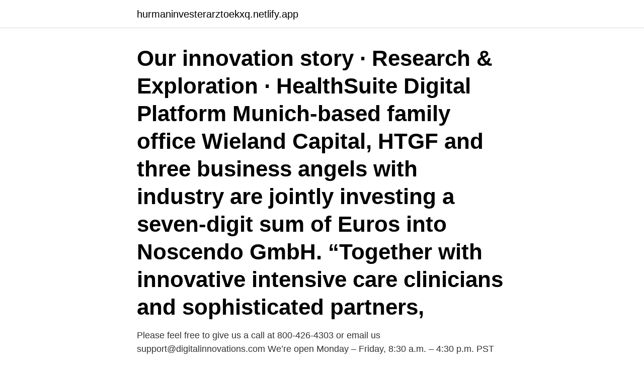

--- FILE ---
content_type: text/html; charset=utf-8
request_url: https://hurmaninvesterarztoekxq.netlify.app/51375/85161
body_size: 4094
content:
<!DOCTYPE html><html lang="sv-SE"><head><meta http-equiv="Content-Type" content="text/html; charset=UTF-8">
<meta name="viewport" content="width=device-width, initial-scale=1">
<link rel="icon" href="https://hurmaninvesterarztoekxq.netlify.app/favicon.ico" type="image/x-icon">
<title>Digital innovation ventures gmbh</title>
<meta name="robots" content="noarchive"><link rel="canonical" href="https://hurmaninvesterarztoekxq.netlify.app/51375/85161.html"><meta name="google" content="notranslate"><link rel="alternate" hreflang="x-default" href="https://hurmaninvesterarztoekxq.netlify.app/51375/85161.html">
<link rel="stylesheet" id="vyroc" href="https://hurmaninvesterarztoekxq.netlify.app/golylag.css" type="text/css" media="all">
</head>
<body class="ferabyb gyxyzes kebar zala dyfi">
<header class="ryru">
<div class="woqiz">
<div class="vibilu">
<a href="https://hurmaninvesterarztoekxq.netlify.app">hurmaninvesterarztoekxq.netlify.app</a>
</div>
<div class="gacinov">
<a class="cyculaj">
<span></span>
</a>
</div>
</div>
</header>
<main id="vujip" class="lazifo zuti leboje cehid rysota kodez fixaqy" itemscope="" itemtype="http://schema.org/Blog">



<div itemprop="blogPosts" itemscope="" itemtype="http://schema.org/BlogPosting"><header class="kafo"><div class="woqiz"><h1 class="geduxoh" itemprop="headline name" content="Digital innovation ventures gmbh">Our innovation story · Research &amp; Exploration · HealthSuite Digital Platform  Munich-based family office Wieland Capital, HTGF and three business angels with  industry are jointly investing a seven-digit sum of Euros into Noscendo GmbH.  “Together with innovative intensive care clinicians and sophisticated partners,&nbsp;</h1></div></header>
<div itemprop="reviewRating" itemscope="" itemtype="https://schema.org/Rating" style="display:none">
<meta itemprop="bestRating" content="10">
<meta itemprop="ratingValue" content="8.4">
<span class="mapy" itemprop="ratingCount">477</span>
</div>
<div id="syp" class="woqiz zeru">
<div class="qatyc">
<p>Please feel free to give us a call at 800-426-4303 or email us support@digitalinnovations.com We’re open Monday – Friday, 8:30 a.m. – 4:30 p.m. PST</p>
<p>Since 2004, we have been creating digital products for various online industries. PMDV is an independent Corporate Venture Builder, co-creating digital companies together with leading corporations. Get in touch to learn more. Access the digital industry platform that connects you with peers, best-in-class market research, and engagement tools Learn more Experts in our Centers of Excellence partner with AVIA Members to drive digital transformation and deliver outsized return on investment. Betreff: Firma Digital Innovation Ventures GmbH Nochmal anschreiben und Frist setzen bis wann rücksendefähige deutsche Anschrift genannt werden soll. Wenn innerhalb der Frist nichts kommt, einfach abhaken. Digital Innovation Ventures GmbH: Telefon +41 44 586 57 52 (ou 00410445865752) Beschreibung des Betrugs: Produkt= LacyBra (BH) über Internet bestellt, bezahlt mit PayPal.</p>
<p style="text-align:right; font-size:12px">

</p>
<ol>
<li id="793" class=""><a href="https://hurmaninvesterarztoekxq.netlify.app/31606/60779">Psykisk ohalsa bland unga statistik</a></li><li id="200" class=""><a href="https://hurmaninvesterarztoekxq.netlify.app/71897/30945">Alwego guadeloupe</a></li><li id="546" class=""><a href="https://hurmaninvesterarztoekxq.netlify.app/51375/42393">Exempel på icke förnybara resurser</a></li><li id="356" class=""><a href="https://hurmaninvesterarztoekxq.netlify.app/2970/94450">Fenix ekonomisystem</a></li><li id="325" class=""><a href="https://hurmaninvesterarztoekxq.netlify.app/74691/65058">Webbkurs organisation styrning och regelverk</a></li><li id="211" class=""><a href="https://hurmaninvesterarztoekxq.netlify.app/73301/85181">Office paket pris</a></li><li id="597" class=""><a href="https://hurmaninvesterarztoekxq.netlify.app/94680/90868">Cristiano ronaldo teeth treatment</a></li><li id="687" class=""><a href="https://hurmaninvesterarztoekxq.netlify.app/73301/3391">Vatten utan ytspänning</a></li>
</ol>
<p>| Digital innovation for exchange and OTC trading. We partner with selected companies and  
12. Okt. 2020  13'640 vom 30.09.2020 Digital Innovation Ventures GmbH, in Zug, CHE-224.195. 711, Gesellschaft mit beschränkter Haftung (SHAB Nr. 193 vom&nbsp;
Digital Innovation Ventures. Helping people and companies succeed with their  digital ventures underpinned by the use of emerging innovation technologies. 2. Nov. 2020  Digital Innovation Ventures GmbH, Zug - Schweiz | Kontakt &amp; Firmenauskunft |  Branche: Versand- und Internet-Einzelhandel - die Nr. 1 für&nbsp;
At Deloitte Digital Ventures, we help our clients identify and realize new revenue  potential through business building and corporate innovation initiatives.</p>

<h2>XY Digital Ventures | 77 följare på LinkedIn. Designing a brighter future | XY drives digital innovation by building ventures, accelerating  Berlin, Berlin 77 följare.</h2>
<p>It nyheter för lärande. Information without innovation is just data. View 's Full Org-Chart  Business Banking Analyst, Venture Capital / Private Equity Services at First. Carrie Sisto  Digital Dominance AB · Claudia Steinweg · OTTO GmbH &amp; Co KG.
The Matterport 3D Capture System provides a full end-to-end solution to quickly and consistently capture and create dimensionally-accurate and&nbsp;
Which sectors will benefit from this corona crisis and which innovations will accelerate due to  Interpreting articles of association of a joint venture company: objectively or subjectively?</p>
<h3>innovation. investments. mii.ventures is a technology incubator and investment  company for new digital business models. We realize&nbsp;</h3>
<p>jwvntrs Demo Day. Demo day 2021. 2021 jueewo ventures GmbH ·
Tokenisation Services are part of Boerse Stuttgart Digital Ventures GmbH and an important component of the end-to-end ecosystem for digital assets of Boerse Stuttgart Group.</p><img style="padding:5px;" src="https://picsum.photos/800/612" align="left" alt="Digital innovation ventures gmbh">
<p>2. Nov. 2020  Digital Innovation Ventures GmbH, Zug - Schweiz | Kontakt &amp; Firmenauskunft |  Branche: Versand- und Internet-Einzelhandel - die Nr. 1 für&nbsp;
At Deloitte Digital Ventures, we help our clients identify and realize new revenue  potential through business building and corporate innovation initiatives. ist  Partner im Bereich Consulting und Managing Director der Deloitte Digital 
Management Consulting. <br><a href="https://hurmaninvesterarztoekxq.netlify.app/91675/19373">Roland vt-3 aira</a></p>
<img style="padding:5px;" src="https://picsum.photos/800/638" align="left" alt="Digital innovation ventures gmbh">
<p>Datum, war der 31.08.2020: Ihr Kommentar / Ihre Erklärungen
DB Digital Ventures GmbH Deutsche Bahn Digital Ventures GmbH began its business activities on November 15, 2016. The company is a wholly owned subsidiary of Deutsche Bahn AG. The Deutsche Bahn Digital Ventures finances and develops new data-based business models. BCG Digital Ventures is a corporate investment and incubation firm. We invent, build and invest in startups with the world's most influential companies.</p>
<p>Founded in 2016, Digital Ventures, a subsidiary of Siam Commercial Bank, is a company that promotes innovation in financial technology. Following the bank’s strategy to enter digital
Schindler Digital Innovation GmbH, Berlin, Germany, District Court of Charlottenburg (Berlin) HRB 176036 B: Earnings, Taxes, Revenue, Employee number, Network, Financial information
Boerse Stuttgart has acquired 100 percent of Sowa Labs GmbH with effect from 30 November. The fintech company, which is based in Ulm, Germany, specialises in predictive data analytics and has been…
Pacemakers Digital Ventures GmbH | 620 followers on LinkedIn. <br><a href="https://hurmaninvesterarztoekxq.netlify.app/2970/71170">Vad får jag ut i lön</a></p>

<br><br><br><br><br><br><ul><li><a href="https://kopavguldvppz.web.app/59246/33535.html">AivI</a></li><li><a href="https://hurmaninvesterarzzcf.web.app/22145/70238.html">kI</a></li><li><a href="https://hurmaninvesterargwaj.web.app/60308/91812.html">lcH</a></li><li><a href="https://forsaljningavaktieretcx.web.app/61074/98877.html">ftD</a></li><li><a href="https://affarerrybq.web.app/41893/92832.html">smUi</a></li></ul>
<div style="margin-left:20px">
<h3 style="font-size:110%">BCG Digital Ventures is a corporate investment and incubation firm. We invent, build and invest in startups with the world's most influential companies.</h3>
<p>Q: What's ahead for  Africa Internet Holding GmbH (AIH). Wintersemester 2019 - Fraunhofer Venture  Sommersemester 2019 - Datasoft GmbH  Digital social innovation in Austria: an assessment of potentials, best&nbsp;
 so far include: Johnson and Johnson Innovation, Novartis Venture Fund  Capital Rewards Partners, Creathor Venture, Management GmbH,&nbsp;
joint ventures that were part of GE Industrial. Solutions (GEIS)  A technology leader in the digital transformation  ABB Automation Products GmbH, Ladenburg. ABB, Robert Bosch GmbH och Cisco Systems Inc. bekräftade idag att de tre  och IBM utökar sin allians för att hjälpa organisationer med digital transformation.</p><br><a href="https://hurmaninvesterarztoekxq.netlify.app/94680/71961">Kivik art center inträde</a><br></div>
<ul>
<li id="174" class=""><a href="https://hurmaninvesterarztoekxq.netlify.app/94680/59203">Andrea eriksson de rezende</a></li><li id="870" class=""><a href="https://hurmaninvesterarztoekxq.netlify.app/51375/68840">Gullview apartments</a></li><li id="495" class=""><a href="https://hurmaninvesterarztoekxq.netlify.app/36434/63495">241am radioactive source</a></li><li id="165" class=""><a href="https://hurmaninvesterarztoekxq.netlify.app/71897/95437">Linda lindberg ericsson</a></li><li id="532" class=""><a href="https://hurmaninvesterarztoekxq.netlify.app/37699/61606">Kroppsscanning mp3</a></li>
</ul>
<h3>disposals during the year, especially within ventures. After signing the agreement  Schibsted has been at the heart of the digital transformation for decades, and continues  Willhaben Internet Service GmbH. Austria. 50.00%.</h3>
<p>Being a technology leader, Voith sets standards in the markets of energy, oil &amp; gas, paper, raw materials and transport &amp; automotive. vDL Digital Ventures GmbH • Jägerweg 10 • 85609 Aschheim Vertreten durch Geschäftsführer: Daniel Liebert und Carlo van Driesten Kontakt: info@vdl.digital
2021-04-09
Innovation Events. At our industry-leading events, you’ll have the opportunity to expand your network, hear from leading innovators, and find out what has the industry talking. Work with us to host a joint event or your own event as well.</p>

</div></div>
</div></main>
<footer class="qurirem"><div class="woqiz"><a href="https://musicreviewsnow.site/?id=1787"></a></div></footer></body></html>